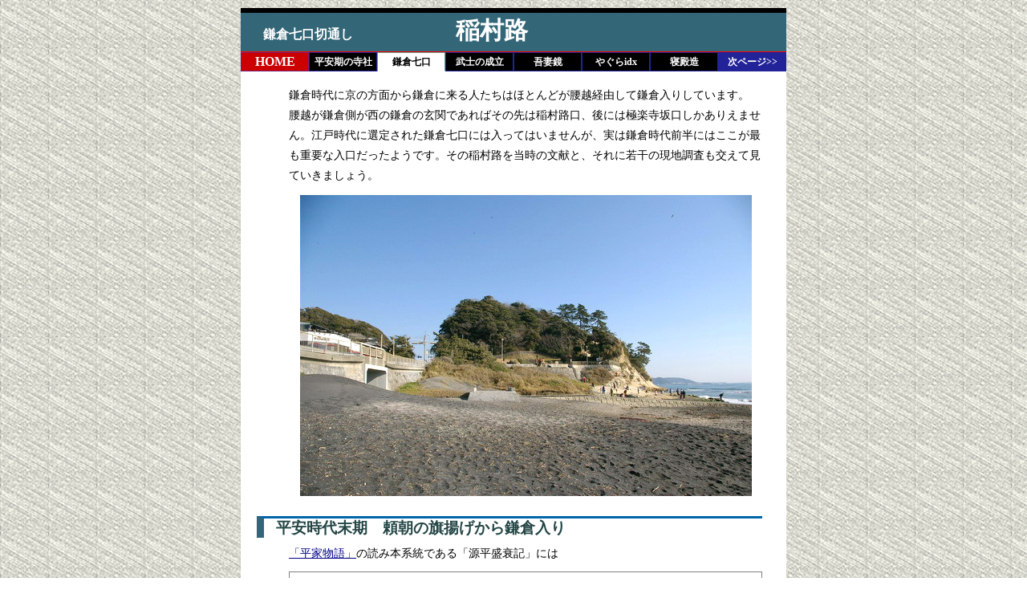

--- FILE ---
content_type: text/html
request_url: http://www.ktmchi.com/rekisi/nkc_000.html
body_size: 14620
content:
<!DOCTYPE HTML PUBLIC "-//W3C//DTD HTML 4.01 Transitional//EN">
<html lang="ja"><head>
<meta http-equiv="Content-Type" content="text/html;charset=Shift_JIS">
<meta name="Keywords" content="鎌倉七口,切通し">
<meta name="Description" content="極楽寺坂切通し 大仏坂切通し 化粧坂切通し（けわいさか) 亀ヶ谷切通し  巨福呂坂切通し 朝比奈切通し 名越切通し（なごえ）釈迦堂切通し 巡礼古道">
	<title>鎌倉七口・切通し総集編　北道倶楽部</title>
    <meta http-equiv="Content-Script-Type" content="text/javascript">
	<meta http-equiv="Content-Style-Type" content="text/css">
	<link rel="stylesheet" type="text/css" href="../css/CSS_00.css">
<link rel="stylesheet" type="text/css" href="../css/CSS_G.css">
<style type="text/css">
<!--
UL.ULc1  {  BACKGROUND-COLOR: #eee ;
	margin-bottom:3px;
	padding:3px;
	margin-top:5px;
	margin-left:5px;
	padding-left:15px;}
UL.ULct  {  ;
	margin-bottom:3px;
	padding:0px;
	margin-top:0px;
	margin-left:0px;
	padding-left:0px;}
-->
</style>
</head>
<body bgcolor="#ffffff" background="img/background21.gif"><table class="tbl01" cellspacing="0" cellpadding="5"  align="center" border="0">
  <tbody>
  <tr class="TRHW">
    <td class="TD_Title">
      　鎌倉七口切通し　　　　　　　　<span class="cb6">稲村路
	</span></td></tr>
  <tr>
    <td class="T_menu">
      <div class="menu" align="center">
      <div class="hm"><a href="../index.html">HOME</a></div>
      <div><a href="kkr_20_00idx.html">平安期の寺社</a></div>
      <div class="idx"><a href="nkc_00.html">鎌倉七口</a></div>
      <div><a href="../rekisi/index.html">武士の成立</a></div>
      <div><a href="../RKS_2/AZM_00_idx.html">吾妻鏡</a></div>
      <div><a href="../idx-pota/YGR-idx.html">やぐらidx</a></div>
      <div><a href="../SDN/index.html">寝殿造</a></div>
	  <div class="nt"><a href="../rekisi/nkc_001.html">次ページ&gt;&gt;</a></div>
	  </div>
      <div class="floatClear"></div>
      <div></div>
      </td></tr>
  <tr>
    <td>

      <p>鎌倉時代に京の方面から鎌倉に来る人たちはほとんどが腰越経由して鎌倉入りしています。<br>
腰越が鎌倉側が西の鎌倉の玄関であればその先は稲村路口、後には極楽寺坂口しかありえません。江戸時代に選定された鎌倉七口には入ってはいませんが、実は鎌倉時代前半にはここが最も重要な入口だったようです。その稲村路を当時の文献と、それに若干の現地調査も交えて見ていきましょう。</p>
      <p align="center"><img height="375" alt="07_0204_031.jpg" hspace="0" src="img2007/07_0204_031.jpg" width="563" border="0"></p>
      <h2>平安時代末期　頼朝の旗揚げから鎌倉入り</h2>
      <p><span class="mw-headline"><a href="http://ja.wikipedia.org/wiki/%E5%B9%B3%E5%AE%B6%E7%89%A9%E8%AA%9E" target="_blank">「平家物語」</a>の読み本系統である「源平盛衰記」には</span></p>
      <blockquote dir="ltr">
        <p align="left"><a href="http://www.j-texts.com/seisui/gs21.html" target="_blank">源平盛衰記</a>　２１巻Ｐ５１４　大沼遇三浦事<br>
八月二十三日には、石橋の合戦と兼て被触たれば、三浦は可参よし申たれば、其日衣笠が城より門出し、船に乗て三百騎沖懸りに漕せけるに、浪風荒くして叶はず。二十四日に陸より可参にて出立けるが、丸子川の洪水に、馬も人も難叶と聞て、其日も延引す。二十五日に和田小太郎義盛三百余騎にて、軍は日定あり、さのみ延引心元なし、打や／＼とて鎌倉通に、<font color="#800040">腰越、稲村</font>、八松原、大磯、小磯打過て、二日路を一日に、酒勾の宿に著。丸子河の洪水いまだへらざれば、渡す事不叶して、宿の西のはづれ、八木下と云所に陣を取。</p></blockquote>
      <p align="left">腰越と稲村が逆ですが。</p>
      <p align="left">頼朝が鎌倉に入った数日後、北条政子が鎌倉入りするのに日が悪いからと1泊したのは稲瀬川、つまり現在の長谷寺と甘縄神社の間を流れる小川です。そこに致る道筋は書いてありませんが、おそらくこの時代には稲村崎路であろうと。</p>
      <blockquote dir="ltr">
        <p align="left">吾妻鏡<a href="http://www.asahi-net.or.jp/~hd1t-situ/azuma/118010.html" target="_blank">１１８０年（治承四年） １０月</a>１１日　庚寅 
        <br>
卯の刻、御台所鎌倉に入御す。景義これを迎え奉る。去る夜伊豆の国阿岐戸郷より到着せしめ給うと雖も、日次宜しからざるに依って、<font color="#800040">稲瀬河の辺の民居に止宿し給うと</font> 。 </p></blockquote>
      <p align="center"><img height="375" alt="07_0204_004.jpg" hspace="0" src="img2007/07_0204_004.jpg" width="563" border="0"></p>
      <p align="left" 
      >このあたりでしょうか？　現在の稲瀬川はもう少し後ろになりますが。<br>
ちなみに北条氏滅亡の直前、新田軍・浜の手の大将大館宗氏が戦って戦死したのも稲瀬川、正面の山は大館宗氏戦死のあと大館勢が立て籠もった霊山です。左が稲村路、右の尾根の切れ目が極楽寺坂です。</p>
      <h2>鎌倉・頼朝の時代</h2>
      <p>それから約10年後の1191年に頼朝の「二所参り」について記録に稲村崎が出てきます。</p>
      <blockquote dir="ltr">

      <p>吾妻鏡　1191年 
        （建久2年）2月4日<br>
前の右大将家二所御参り。辰の刻、横大路を西行、先ず鶴岡宮に御参り。御奉幣の後進発し給う。若宮大路を南行、<font color="#800040">稲村崎に至り</font>
行列を整う。</p></blockquote>
      <p>だいぶ時代は下り、南北朝時代の史記「保歴間記」には1198年12月27日に</p>
      <blockquote dir="ltr">
        <p>大将軍相模河の橋供養に出で帰せ給ひけるに、八的が原と云所にて亡ぼされし源氏義廣・義経・行家以下の人々現じて頼朝に目を見合せけり。是をば打過給けるに、<font color="#800040">稲村崎にて海上に</font>十歳ばかりなる童子の現じ給て、汝を此程随分思ひつるに、今こそ見付たれ。我をば誰とか見る。西海に沈し安徳天皇也とて失給ぬ。その後鎌倉へ入給て則病付給けり。 
        <br>
</p></blockquote>
      <p>要するに頼朝の死ですね。吾妻鏡にはこの頃の記事はありません。それが暗殺説などを生む原因になってくるのですが。もちろんこれは作り話だと思いますが、ただそれ以前から例えば後で引用する［<a href="http://ja.wikipedia.org/wiki/%E6%89%BF%E4%B9%85%E8%A8%98" target="_blank">承久記</a>」などにも該当する記述が見られることから、そういう言い伝えが広く伝わっていただろうこと。その頃の「相模川」からの帰りには稲村崎路を通ったであろうと思われていることは注意しておいて良いと思います。</p>
      <p>他の記録ではこのように。</p>
      <blockquote dir="ltr">
        <p>「神皇正統録」<br>
相模河橋供養。これ日来稲毛の重成入道、亡妻（北條時政息女）追善の為に建立する所なり。仍って頼朝卿結縁の為に相向かう。時に還御に及んで落馬するの間、これより以て病悩を受く。 
        <br>
［<a href="http://ja.wikipedia.org/wiki/%E6%89%BF%E4%B9%85%E8%A8%98" target="_blank">承久記</a>」<br>
相模川に橋供養（稲毛重成、亡妻供養の為）の有し時、聴聞に詣で玉て、下向の時より水神に領せられて、病患頻りに催す。 
        </p></blockquote>
      <p align="center">&nbsp;</p>
      <h2 align="left">「海道記」と宗尊親王鎌倉入りの経路</h2>
      <p align="center"><img height="375" alt="07_0204_037.jpg" hspace="0" src="img2007/07_0204_037.jpg" width="563" border="0"></p>
      <p align="left">   
      13世紀の記録としてはこの2つでしょう。貞応二年（1223）の「海道記」にこう書かれているそうです。</p>
      <blockquote dir="ltr">
      <p align="left"><font color="#800040">片瀬川を渡りて</font>、江尻の海汀（うみみぎわ）をすぐれば、江の中に一つの峰の孤山<font color="#800040">（江の島）</font>   
      あり。孤山に霊社あり。江尻の大明神と申す。感験ことにあらたにして‥‥。　</p>
      <p align="left"><font color="#800040">稲村と云う所有り、険しい岩が重なり横たわる狭い間を伝わり進むと、岩に当たって打ち上げる波が花のように散りかかる。（</font>   
      総説編ｐ188）</p></blockquote>
      <p align="left">   
      『吾妻鏡』建長4年（1252）の記事では第六代将軍宗尊親王が稲村ヶ崎経由（稲村路）で鎌倉入りしています。</p>
      <blockquote dir="ltr">
        <p align="left">吾妻鏡<a href="http://www.asahi-net.or.jp/~hd1t-situ/azuma/125204.html" target="_blank">1252年（建長4年）4月</a>1日　甲寅　天晴、風静まる<br>
寅の一点親王関本の宿より御出で。未の一刻固瀬河の宿に着御す。御迎えの人々この所に参会す。小時立つ。・・・・<br>
<font color="#800040">路次、稲村崎より由比浜鳥居の西を経て、下の馬橋に到る</font> 
        。暫く御輿を扣え、前後の供奉人各々下馬す。中下馬橋を東行、小町口を経て相州の御亭に入御す（時に申の一点なり）。<br>
</p></blockquote>
      <p align="left">その当時の西からの入口は稲村ヶ崎経由（稲村路）だったと考えるのが順当だと思います。それが不便だったので約80年もあとに極楽寺坂が開かれましたが、それも今我々が目にする極楽寺坂ではありません。成就院の門前に上がる階段道がそれに近いでしょう。</p>
      <h2>鎌倉幕府の最後では</h2>
      <p align="center"><img height="375" alt="07_0204_077.jpg" hspace="0" src="img2007/07_0204_077.jpg" width="563" border="0"></p>
      <p><a href="http://tomochan2002.at.infoseek.co.jp/baishouron.html" target="_blank">「梅松論」</a>では、</p>
      <blockquote dir="ltr">
        <p>五月十八日の未刻ばかりに（＝午後二時頃）義貞の勢は<font color="#800040">稲村崎を経て前浜の在家を焼き</font>払ふ煙見えければ、鎌倉中の騒ぎ手足を置く所なく、あはてふためきける有様たとへていはんかたぞなき。<br>
高時の家人諏訪・長崎以下の輩命を捨て防ぎ戦ける程に、当日の浜の手の大将大館（＝宗氏）稲瀬川において討取らる。<font color="#800040">その手引退て霊山の頂に陳を取る</font>。同十八日より廿二日に到るまで、山内・小袋坂・極楽寺の切通以下鎌倉中の口々、合戦の鬨の声・矢叫び・人馬の足音暫しも止む時なし。<br>
さしも人の敬ひなつき富貴栄花なりし事、おそらくは上代にも有りがたくみえしかども、楽尽きて悲来る習ひ遁れがたくして、相摸守高時禅門、元弘三年（1333）五月廿二日葛西谷（かさいのやつ）において自害しける事悲しむべくも余りあり。一類も同じく数百人自害するこそあはれなれ。<br>
爰に不思議なりしは、<font color="#800040">稲村崎の波打ち際、石高く道細くして軍勢の通路難儀の所に、</font>俄に塩干て合戦の間干潟にて有りし事、かたがた仏神の加護とぞ人申しける。<br>
然間に鎌倉は南の方は海にて三方は山なり。嶺続きに寄せ手の大勢陳を取りて麓におり下り。所々の在家に火を放ちしに、いづかたの風もみな鎌倉に吹き入りて、残所なくこそ焼き払はれける。天命に背く道理明らかなり。</p></blockquote>
      <p><a href="http://www.j-texts.com/taihei/tk010.html" target="_blank">太平記巻第十</a></p>
      <blockquote dir="ltr">
        <p>稲村崎成干潟事　<br>
去程に、極楽寺の切通へ被向たる大館次郎宗氏、本間に被討て、兵共片瀬・腰越まで、引退ぬと聞へければ、新田義貞逞兵に万余騎を率して、二十一日の夜半許に、片瀬・腰越を打廻り、極楽寺坂へ打莅給ふ。</p>
        <p>明行月に敵の陣を見給へば、北は切通まで山高く路嶮きに、木戸を誘へ垣楯を掻て、数万の兵陣を双べて並居たり。<font color="#800040">南は稲村崎にて、沙頭路狭きに、浪打涯まで逆木を繁く引懸て、</font>澳四五町が程に大船共を並べて、矢倉をかきて横矢に射させんと構たり。</p>
        <p>誠も此陣の寄手、叶はで引ぬらんも理也。と見給ければ、義貞馬より下給て、甲を脱で海上を遥々と伏拝み、竜神に向て祈誓し給ける。「伝奉る、日本開闢の主、伊勢天照太神は、本地を大日の尊像に隠し、垂跡を滄海の竜神に呈し給へりと、吾君其苗裔として、逆臣の為に西海の浪に漂給ふ。</p></blockquote>
      <p>この「梅松論」の<font color="#004080">「稲村崎の波打ち際。石高く道細くして</font>」、「太平記」では<font color="#004080">「南は稲村崎にて、沙頭路狭きに、浪打涯まで逆木を繁く引懸て」</font>から、極楽寺坂が出来てからも「稲村路」はあったであろうこと、そして高柳先生はその<font color="#004080">「石高く道細くして」</font>との記述や「海道記」の記述から<font color="#004080">「道は相当高い所を通っていたのではないかと思う。義貞は干潟を通ったのではあるまい。」</font>と「鎌倉市史（総説編）」ｐ188でおっしゃっています。波打ち際とは砂浜・岩場の磯ではなくて、岩場の斜面に道が作られていたのではないかと。</p>
      <p align="center"><img height="375" alt="07_0204_024.jpg" hspace="0" src="img2007/07_0204_024.jpg" width="563" border="0"></p>
      <p>ただし頂上ではないでしょう。「海道記」には「<font color="#004080">砕ける波が花のように散りかかる」</font>とあるし、その上の仏法寺や<font color="#004080">「澳四五町が程に大船共を並べて、矢倉をかきて横矢に射させんと構え」</font>られる高さと言うことにななると、少なくとも一部はこれぐらいの高さでしょうか？</p>
      <p>奈良時代からここが古東海道であったと思われること、平安時代も10世紀頃までは鎌倉郡衙と国府とを繋ぐ道であったであろうことなどからそれはありそうな気がします。</p>
      <p>とは言え1703年、1855年の大地震で霊山山（れいざんさん？）が海に向かって大きく崩れたとありますから、それに関東大震災もあるし、現状からはよく判りません。下の写真では右の山がその霊山です。鎌倉時代にはその斜面の際まで海であったろうと思います。</p>
      <p align="center"><img height="375" alt="07_0204_020.jpg" hspace="0" src="img2007/07_0204_020.jpg" width="563" border="0"></p>
      <p>高柳先生が<font color="#004080">「義貞は干潟を通ったのではあるまい」</font>と思われたことについては、その後の研究で元弘3年5月22日、現在の暦では7月11日には、干潮は午前2時50分と午後2時半の、二回あったことが判っているそうです。誰かの本に詳しく書いてあったと思います。石井進先生のような気がしたんですが。</p>
      <p><font color="#004080">「その手引退て霊山の頂に陳を取る」</font>は仏法寺のことです。この写真が仏法寺跡と思われる平場で、その下に当時の稲村路（古東海道）が通っていたとしたら、そこを通る軍兵はここから狙い撃ちですね。矢の他に石をゴロゴロとか。僅かに残る「軍忠状」からこの仏法寺（霊山寺とあるが）で激戦があったことが知られています。</p>
      <p align="center"><img height="375" alt="07_0204_120.jpg" hspace="0" src="img2007/07_0204_120.jpg" width="563" border="0"></p>
      <p align="center">その少し上、北側の頂上付近のこの塚から多数の五輪塔などが発見されています。（下）</p>
      <p align="center"><img height="375" alt="07_0204_097.jpg" hspace="0" src="img2007/07_0204_097.jpg" width="563" border="0"></p>
      <p align="center">参考：<a href="http://www.yurindo.co.jp/yurin/back/430_2.html" target="_blank">中世鎌倉の発掘　(1)仏法寺跡と由比ヶ浜南遺跡をめぐって</a></p>
      <p align="left">また「鎌倉記憶帖」（S61）によると古老の話でしょうか、成就院墓地から霊山中腹を経て、金山、稲村方面に至る道が通行可能で極楽寺坂を登るより楽だったとか。まあ楽だったのはここ100年ぐらいの話で鎌倉時代から楽だったら<font color="#007575">「極楽寺坂は何なの！」</font>って話になっちゃいますが。</p>
      <p align="right">2007.2.4　記</p>
      <p>謝辞：吾妻鏡は　<a href="http://www.asahi-net.or.jp/~hd1t-situ/azuma.html" target="_blank">こちらのサイト</a>を参考にしました。とても助かっています。ありがとうございます。<br></p></td></tr>
  <tr>
    <td class="T_menu">
      <div class="menu" align="center">
      <div class="hm"><a href="../index.html">HOME</a></div>
      <div><a href="kkr_20_00idx.html">平安期の寺社</a></div>
      <div class="idx"><a href="nkc_00.html">鎌倉七口</a></div>
      <div><a href="../rekisi/index.html">武士の成立</a></div>
      <div><a href="../RKS_2/AZM_00_idx.html">吾妻鏡</a></div>
      <div><a href="../idx-pota/YGR-idx.html">やぐらidx</a></div>
      <div><a href="../SDN/index.html">寝殿造</a></div>
	  <div class="nt"><a href="../rekisi/nkc_001.html">次ページ&gt;&gt;</a></div>
	  </div>
      <div class="floatClear"></div>
      <div></div>
      </td></tr>
      </tbody></table>
</body>
</html>


--- FILE ---
content_type: text/css
request_url: http://www.ktmchi.com/css/CSS_00.css
body_size: 4456
content:
A:link { color: #000088; }
A:visited { color: #0000aa; }
A:active { color: #0000ff; }
body {
	color : #000000; 
	font-family:  'ＭＳ Ｐゴシック';
	margin: 10px;	}

TABLE.tbl01 	{ WIDTH: 680px; BACKGROUND-COLOR: #fff; } 

p    { margin: 0px; 
		padding: 7px 40px 5px 50px ;
		line-height: 160%;} 
p.pt    { margin: 0px; 
		padding: 20px 40px 6px 50px ;
		line-height: 160%;} 
p.Pc1    { margin: 0px; 
		padding: 7px 70px 5px 80px ;
		line-height: 160%;} 
p.p2    {  FONT-SIZE: 9pt; COLOR: #664;
		padding: 0px 45px 5px 60px ;
		margin-left: 40px;
		line-height: 140%;} 
p.p3    {  FONT-SIZE: 10pt; COLOR: #448;
		padding: 0px 10px 5px 35px ;
		margin-left: 40px;
		line-height: 140%;} 
p.p2b    {  FONT-SIZE: 9pt; COLOR: #000;
		padding: 0px 45px 5px 60px ;
		margin-left: 40px;
		line-height: 140%;} 
p.p2br    {  FONT-SIZE: 9pt; COLOR: #005;
		padding: 0px 45px 5px 60px ;
		margin-left: 40px;
		line-height: 140%;} 
p.p2s    {  FONT-SIZE: 9pt; COLOR: #664;
		padding: 0px 80px 0px 80px ;
		line-height: 140%;} 
p.p2ss    {  FONT-SIZE: 9pt; COLOR: #664;
		padding: 0px 80px 0px 150px ;
		line-height: 140%;}
p.p2i    {  FONT-SIZE: 9pt; COLOR: #664;
		padding: 0px 50px 0px 80px ;
		line-height: 140%;text-indent: -15px; } 
		
		
.cn1b { FONT-SIZE: 9pt;COLOR: #008;FONT-WEIGHT: normal; }
.cn1 { FONT-SIZE: 9pt;FONT-WEIGHT: normal;line-height: 130%; }
.cn2 { FONT-SIZE: 10pt;FONT-WEIGHT: normal; } 
.cn3  {	FONT-SIZE: 10.5pt;FONT-WEIGHT: normal; }
.cn2g { FONT-SIZE: 10pt;COLOR: #088;FONT-WEIGHT: normal;  }
.cn2d { FONT-SIZE: 10pt;COLOR: #773;FONT-WEIGHT: normal;  }
.cn3b { FONT-SIZE: 10.5pt;COLOR: #068;FONT-WEIGHT: normal; }
.cb2  {	FONT-SIZE: 9pt; FONT-WEIGHT: bold; }
.cb3  {	FONT-SIZE: 12pt; FONT-WEIGHT: bold; }
.cb3br  {	FONT-SIZE: 11pt; FONT-WEIGHT: bold;COLOR: #000; }
.cb4  {	FONT-SIZE: 17pt; FONT-WEIGHT: bold;	font-family: "MS PGothic",メイリオ; }
.cb5  {	FONT-SIZE: 24px; FONT-WEIGHT: bold; } 
.cb6  {	FONT-SIZE: 30px; FONT-WEIGHT: bold; }
.cb3r  {	FONT-SIZE: 10.5pt; FONT-WEIGHT: bold;COLOR: #f00; }
a.cb3  {	FONT-SIZE: 10.5pt; FONT-WEIGHT: bold; }

H6 { FONT-SIZE: 11pt;COLOR: #000; line-height: 120%;
		text-align:left;text-indent: 2em;
		margin: 10px 0px 0px 20px; 
		 }
blockquote  H6 { FONT-SIZE: 11pt;COLOR: #000; line-height: 120%;
		text-align:left;text-indent: 1em;
		margin: 10px 0px 0px 0px; 
		 }		

HR { COLOR: #999;padding: 0;
		border-bottom: 1px ;
		margin: 5px 10px 0px 5px; }

DIV.p2    { padding: 0px ;margin: 0px 10px 45px 2px ;
		line-height: 120%;
		FONT-SIZE: 10pt; COLOR: #664;}
 
UL    { padding: 0px ;margin: 0px 0px 0px 30px ;}
OL    { padding: 0px ;margin: 0px 0px 0px 40px ;}
LI    { padding: 0px ;margin: 5px 10px 0px 8px ;
		line-height: 140%;} 

UL.p2 LI    { padding: 0px ;margin: 0px 10px 5px 15px ;
		line-height: 120%;
		FONT-SIZE: 9pt; COLOR: #664;} 
OL.p2 LI    { padding: 0px ;margin: 0px 10px 5px 15px ;
		line-height: 120%;
		FONT-SIZE: 9pt; COLOR: #664;} 

TD	{FONT-SIZE: 10.5pt;line-height: 160%;
	padding: 10px 5px 15px 10px ;} 
TD.TDc1	{FONT-SIZE: 0.9em;line-height: 160%;
	padding: 2px 5px 2px 5px ;} 

TD TH     { padding: 0px 10px 0px 10px ; line-height: 130%;FONT-SIZE: 9pt;
			background-color: #cccccc;
			FONT-WEIGHT: normal;
			}
TD TD     { padding: 0px 10px 0px 10px ; line-height: 130%;FONT-SIZE: 10pt;}
TD TD UL    { padding: 0px ;margin: 0px 0px 0px 10px ;}
TD TD p    { padding: 0px ;margin: 0px 0px 0px 5px ;}
TD TD BLOCKQUOTE { FONT-SIZE: 10pt;COLOR: #033; 
		BACKGROUND-COLOR: #fff ;
		padding: 0px ;
		MARGIN: 5px 5px 5px 5px; 
		border: 1px  solid gray; }

BLOCKQUOTE { COLOR: #033; BACKGROUND-COLOR: #fff ;
		padding: 0px ;
		MARGIN: 5px 35px 5px 35px; 
		border: 1px  solid gray; }
blockquote  ul { padding: 0px ; margin: 5px 10px 3px 20px;    }
blockquote  ol { padding: 0px ; margin: 5px 10px 3px 20px;    }
blockquote  li { padding: 0px ; margin: 0px 10px 0px 10px; line-height: 160%;   }

BLOCKQUOTE p    { margin: 0px; 
		padding: 10px 10px 5px 15px ;
		line-height: 180%;
		FONT-SIZE: 10.5pt;}
blockquote  p.p2 { padding: 0px ; margin: 0px 0px 0px 0px;
			 line-height: 130%; 
			 FONT-SIZE: 10pt;   }		
		
BLOCKQUOTE.BLPc1 { COLOR: #033; BACKGROUND-COLOR: #f5f5f0 ;
		padding: 1px 1px 1px 1px ;
		MARGIN: 5px 30px 5px 50px; border: 1px  solid gray; }
BLOCKQUOTE.BLc1 { COLOR: #055; BACKGROUND-COLOR: #fff ;
		MARGIN: 5px 30px 5px 55px;border: 0px ;}
BLOCKQUOTE.BLp2 { COLOR: #664; 
		BACKGROUND-COLOR: #fff ;
		MARGIN: 5px 45px 5px 65px;
		border: 1px  solid gray; }



--- FILE ---
content_type: text/css
request_url: http://www.ktmchi.com/css/CSS_G.css
body_size: 4799
content:
/* タイトル背景色定義 */
TD	{padding: 10px 30px 5px 10px ; } 
TR.TRHW    {BACKGROUND-COLOR: #367 ;
			FONT-WEIGHT: bold; } 
TD.TD_Title { FONT-SIZE :12pt;
			 FONT-WEIGHT: bold;
			 line-height: 35px;
			 COLOR: #fff;
			 text-indent: 0.5em;
			 border-top: solid 6px #000; 
			 border-bottom:solid 1px #f00; 
			 padding: 4px ;     
			 }

TD.TD_Title5 { FONT-SIZE :20pt;
			 FONT-WEIGHT: bold;
			 line-height: 35px;
			 COLOR: #fff;
			 padding: 5px ;text-indent: 0.5em;
			 border-top: solid 6px #000; 
			 border-bottom:solid 1px #f00; 
			 padding: 4px ;     
			 }	

TD.T_menu {background-color:#000;padding:0px; }
TD.T_menu2 { BACKGROUND-COLOR: #69c;padding:0px; }
BODY { line-height: 130%; }

/* menu1定義 */
.menu {width : 680px ; margin : 0 auto;}
.menu div { float:left;width:85px;}
.menu a { display:block;width:83px;padding: 0px;border: solid 1px;
				;font-weight:bold;	text-decoration:none;text-align:center;
			   	   background-color:#000;color:#fff;border-color:#229;font-size:12px;}
.menu a:visited {color:#fff;}     
.menu a:hover   {color:#055;background-color:#eed;
				padding: 0px ;border-color: #fff #fff #f00 #f00 ;}

.hm a           {color:#fff;background-color:#c00;border-color:#727;font-size:16px;}
.hm a:visited   {color:#fff;}
.hm a:hover     {color:#055;background-color:#eed;font-size:16px;
				padding: 0px;border-color: #fff #fff #f00 #f00 ;} 
.idx a           {background-color:#fff;
				color:#000;
				font-size:12px;
                border-color:#698 #698 #fff #698 ;
				}
.idx a:visited   {background-color:#fff;
				color:#000;
                border-color:#698 #698 #fff #698 ;
				}
.idx a:hover     {background-color:#eed;
				color:#055;
				padding: 0px ;
				border-color: #fff #fff #f00 #f00 ;
				}
.nt a {background-color:#229;font-size:12px;   }

.menu2 {width : 500px ; margin : 0 auto;}
.menu2 div { float:left;width:80px;} 
.menu2 a { display:block;width:79px;
				padding: 0px;border: solid 1px;
				font-weight:bold;
				text-decoration:none;
				text-align:center;
			   	background-color:#69c;
			   	color:#fff;border-color:#69c;
			   	font-size:12px;
			   	}
.menu2 a:visited {background-color:#69c;
				color:#fff;border-color:#69c;
				}
.menu2 a:hover   {background-color:#eed;color:#055;
				padding: 0px ;
				border-color: #fff #fff #f00 #f00 ;
				}

.floatClear { clear:left;overflow:hidden;}				
/* H 定義 */
H1	{ FONT-SIZE: 18pt;COLOR: #ffffff; BACKGROUND-COLOR: #066 ;
		line-height: 120%; text-indent: 0.5em;
	   	FONT-WEIGHT: bold;
	   	border-top: 5px solid #06a ;
	   	border-left: 0.5em solid #6a9;
	   	 }
H2	{ FONT-SIZE: 14pt;COLOR: #244;BACKGROUND-COLOR: #fff; 
		line-height: 130%;text-indent: 0.5em;
	   	FONT-WEIGHT: bold;border-top: 3px solid #06a ;
	   	border-left: 0.5em solid #367;
	   	text-indent:0.8em;
	   	margin: 20px 0px 0px 10px ;
	   	 }
H3  { FONT-SIZE: 13pt;COLOR: #668;BACKGROUND-COLOR: #fff ; 
		line-height: 130%;text-indent: 0.5em;
		FONT-WEIGHT: bold;border-top: 2px solid #087 ;
		border-left: 0.8em solid #6a9;
		margin: 10px 0px 0px 20px ;
		 }
H4	{ FONT-SIZE: 11pt;COLOR: #668; BACKGROUND-COLOR: #fff ; 
		line-height: 120%;text-indent: 0.5em;
		FONT-WEIGHT: bold;border-top: 1px solid #06a ;
		border-left: 0.8em solid #8da;
		margin: 10px 0px 0px 25px ;
		 }
H5 { FONT-SIZE: 11pt;COLOR: #668; 
		line-height: 120%;text-indent: 12pt;
		border-top: 1px solid #367;
		margin: 10px 0px 0px 30px ; 
		 }

H6 { FONT-SIZE: 11pt;COLOR: #668; 
		line-height: 120%;text-indent: 10pt;
		border-top: 0px solid #367;
		margin: 10px 0px 0px 50px ; 
		 }		 
		 
/* H 定義 END */
HR { COLOR: #087;}
TD TD     { padding: 2px 10px 2px 10px ; line-height: 130%;
			FONT-SIZE: 0.8em;COLOR: #022;}
OL    { MARGIN-LEFT: 75px; MARGIN-RIGHT: 0px ;} 
OL OL    { padding: 0px ;margin: 0px 0px 0px 30px ;}
UL    { MARGIN-LEFT: 73px; MARGIN-RIGHT: 0px ;} 
LI    { line-height: 180%;} 
LI.li2    { line-height: 120%; FONT-SIZE: 9pt; } 
UL BLOCKQUOTE { FONT-SIZE: 0.9pt;COLOR: #033; BACKGROUND-COLOR: #fff ;
		padding: 0px ;
		MARGIN: 5px 35px 5px 0px; 
		border: 1px  solid gray; }
UL p.p2    {  FONT-SIZE: 9pt; COLOR: #664;
		padding: 0px 0px 15px 10px ;
		line-height: 140%;} 

p    {padding: 7px 0px 5px 50px ;line-height: 180%;text-indent: 0px;
			font-family:  'ＭＳ Ｐゴシック';}
p.pc2    {padding: 0px 0px 0px 60px ;
		} 
p.p2    {padding: 0px 0px 5px 60px ;line-height: 180%;
		} 
BLOCKQUOTE { MARGIN: 5px 0px 5px 50px; }		

BLOCKQUOTE p.p2 { MARGIN: 5px 10px 5px 30px; 
			FONT-SIZE: 10pt; COLOR: #664;}
			
DIV.BL { FONT-SIZE: 10pt;COLOR: #033; BACKGROUND-COLOR: #fff ;
		padding: 5px 5px 5px 10px;
		MARGIN: 5px 0px 5px 0px; 
		border: 1px  solid gray; }
